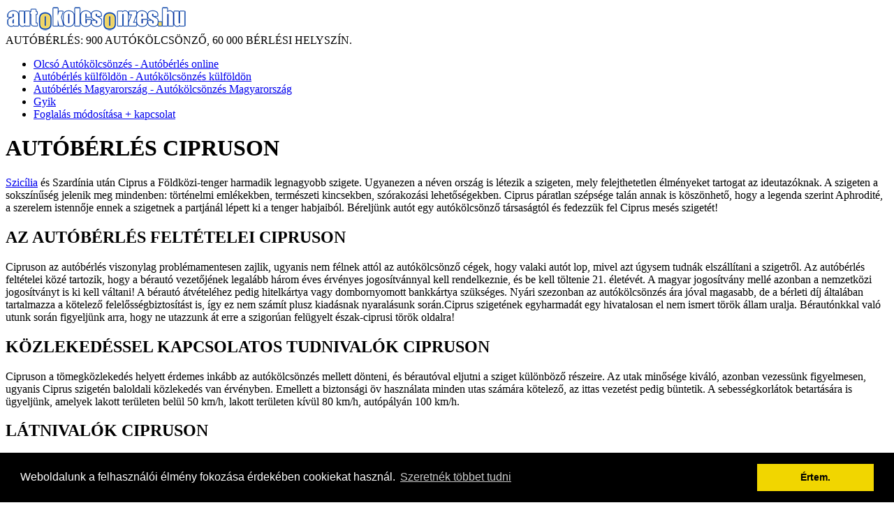

--- FILE ---
content_type: text/html;charset=UTF-8
request_url: https://autokolcsonzes.hu/autoberles-kulfoldon/ciprus
body_size: 4661
content:
<!DOCTYPE html>
<html lang="en" dir="ltr">
        <head>
    
            <meta name="viewport" content="width=device-width, initial-scale=1.0">
        <meta http-equiv="X-UA-Compatible" content="IE=edge" />
        

                <link rel="icon" type="image/x-icon" href="/user/images/g5_hydrogen/favicon-16x16.png" />
        
                <meta charset="utf-8" />
    <title>Autóbérlés Cipruson | autokolcsonzes.hu</title>
    <meta name="generator" content="GravCMS" />
<meta name="description" content="AUTÓBÉRLÉS CIPRUSON


Szicília és Szardínia után Ciprus a Földközitenger harmadik legnagyobb szigete. Ugyanezen a néven ország is létezik a..." />
<meta name="robots" content="index, follow" />
<meta name="twitter:card" property="twitter:card" content="summary" />
<meta name="twitter:title" property="twitter:title" content="Autóbérlés Cipruson" />
<meta name="twitter:description" property="twitter:description" content="AUTÓBÉRLÉS CIPRUSON


Szicília és Szardínia után Ciprus a Földközitenger harmadik legnagyobb szigete. Ugyanezen a néven ország is létezik a..." />
<meta name="twitter:site" property="twitter:site" content="@" />
<meta property="og:title" content="Autóbérlés Cipruson" />
<meta property="og:description" content="AUTÓBÉRLÉS CIPRUSON


Szicília és Szardínia után Ciprus a Földközitenger harmadik legnagyobb szigete. Ugyanezen a néven ország is létezik a..." />
<meta property="og:type" content="article" />
<meta property="og:url" content="https://autokolcsonzes.hu/autoberles-kulfoldon/ciprus" />
    <link rel="canonical" href="https://autokolcsonzes.hu/autoberles-kulfoldon/ciprus" />
    
        
            <link href="/user/plugins/gantry5/assets/css/font-awesome.min.css" type="text/css" rel="stylesheet">
<link href="/user/plugins/gantry5/engines/nucleus/css-compiled/nucleus.css" type="text/css" rel="stylesheet">
<link href="/user/data/gantry5/themes/g5_hydrogen/css-compiled/hydrogen.css" type="text/css" rel="stylesheet">
<link href="/user/data/gantry5/themes/g5_hydrogen/css-compiled/hydrogen-grav.css" type="text/css" rel="stylesheet">
<link href="/user/data/gantry5/themes/g5_hydrogen/css-compiled/custom.css" type="text/css" rel="stylesheet">
<link href="/user/plugins/markdown-notices/assets/notices.css" type="text/css" rel="stylesheet">
<link href="//cdnjs.cloudflare.com/ajax/libs/cookieconsent2/3.0.6/cookieconsent.min.css" type="text/css" rel="stylesheet">
<link href="/user/plugins/form/assets/form-styles.css" type="text/css" rel="stylesheet">
<link href="/user/plugins/login/css/login.css" type="text/css" rel="stylesheet">

        <script src="//cdnjs.cloudflare.com/ajax/libs/cookieconsent2/3.0.6/cookieconsent.min.js"></script>
<script>
(function(i,s,o,g,r,a,m){i['GoogleAnalyticsObject']=r;i[r]=i[r]||function(){
(i[r].q=i[r].q||[]).push(arguments)},i[r].l=1*new Date();a=s.createElement(o),
m=s.getElementsByTagName(o)[0];a.async=1;a.src=g;m.parentNode.insertBefore(a,m)
})(window,document,'script','//www.google-analytics.com/analytics.js','ga');
ga('create', 'UA-16393327-3', 'auto');
ga('send', 'pageview');
</script>
<script>
window.addEventListener("load", function(){
window.cookieconsent.initialise({
"palette": {
    "popup": {
        "background": "#000000",
        "text": "#ffffff"
    },
    "button": {
        "background": "#f1d600",
        "text": "#000000",
        "border": "#f1d600"
    }
},
"position": "bottom",
"theme": "block",
"content": {
    "message": "Weboldalunk a felhasználói élmény fokozása érdekében cookiekat használ.",
    "dismiss": "Értem.",
    "link": "Szeretnék többet tudni",
    "href": "/adatvedelmi-es-jogi-nyilatkozat"
}
})});
</script>

    

    <!--[if (gte IE 8)&(lte IE 9)]>
        <script type="text/javascript" src="/user/plugins/gantry5/assets/js/html5shiv-printshiv.min.js"></script>
        <link rel="stylesheet" href="/user/plugins/gantry5/engines/nucleus/css/nucleus-ie9.css" type="text/css"/>
        <script type="text/javascript" src="/user/plugins/gantry5/assets/js/matchmedia.polyfill.js"></script>
        <![endif]-->
                        
</head>

    <body class="gantry site default dir-ltr outline-default g-offcanvas-left g-default g-style-preset1">
        
                    

        <div id="g-offcanvas"  data-g-offcanvas-swipe="1" data-g-offcanvas-css3="1">
                        <div class="g-grid">                        

        <div class="g-block size-100">
             <div id="mobile-menu-4609-particle" class="g-content g-particle">            <div id="g-mobilemenu-container" data-g-menu-breakpoint="48rem"></div>
            </div>
        </div>
            </div>
    </div>
        <div id="g-page-surround">
            <div class="g-offcanvas-hide g-offcanvas-toggle" role="navigation" data-offcanvas-toggle aria-controls="g-offcanvas" aria-expanded="false"><i class="fa fa-fw fa-bars"></i></div>                        

                                            
                <header id="g-header">
                <div class="g-container">                                <div class="g-grid">                        

        <div class="g-block size-38">
             <div id="logo-9286-particle" class="g-content g-particle">            <a href="/" target="_self" title="autokolcsonzes.hu" aria-label="autokolcsonzes.hu" rel="home" class="gantry-logo">
                        <img src="/user/images/g5_hydrogen/autokolcsonzes-hu-logo.png"  alt="autokolcsonzes.hu" />
            </a>
            </div>
        </div>
                    

        <div class="g-block size-62">
             <div id="custom-1825-particle" class="g-content g-particle">            AUTÓBÉRLÉS: 900 AUTÓKÖLCSÖNZŐ, 60 000 BÉRLÉSI HELYSZÍN.
            </div>
        </div>
            </div>
            </div>
        
    </header>
                                
                <section id="g-navigation">
                <div class="g-container">                                <div class="g-grid">                        

        <div class="g-block size-100">
             <div id="menu-8618-particle" class="g-content g-particle">            <nav class="g-main-nav" data-g-hover-expand="true">
        <ul class="g-toplevel">
                                                                                                        
        
                        
        
                
        <li class="g-menu-item g-menu-item-type-link g-menu-item-home g-standard  ">
            <a class="g-menu-item-container" href="/">
                                                                <span class="g-menu-item-content">
                                    <span class="g-menu-item-title">Olcsó Autókölcsönzés - Autóbérlés online</span>
            
                    </span>
                                                </a>
                                </li>
    
                                                                                        
        
                        
        
                
        <li class="g-menu-item g-menu-item-type-link g-menu-item-autoberles-kulfoldon g-standard  ">
            <a class="g-menu-item-container" href="/autoberles-kulfoldon">
                                                                <span class="g-menu-item-content">
                                    <span class="g-menu-item-title">Autóbérlés külföldön - Autókölcsönzés külföldön</span>
            
                    </span>
                                                </a>
                                </li>
    
                                                                                        
        
                        
        
                
        <li class="g-menu-item g-menu-item-type-link g-menu-item-autoberles-magyarorszagon g-standard  ">
            <a class="g-menu-item-container" href="/autoberles-magyarorszagon">
                                                                <span class="g-menu-item-content">
                                    <span class="g-menu-item-title">Autóbérlés Magyarország  - Autókölcsönzés Magyarország</span>
            
                    </span>
                                                </a>
                                </li>
    
                                                                                        
        
                        
        
                
        <li class="g-menu-item g-menu-item-type-link g-menu-item-gyik g-standard  ">
            <a class="g-menu-item-container" href="/gyik">
                                                                <span class="g-menu-item-content">
                                    <span class="g-menu-item-title">Gyik</span>
            
                    </span>
                                                </a>
                                </li>
    
                                                                                        
        
                        
        
                
        <li class="g-menu-item g-menu-item-type-link g-menu-item-kapcsolat g-standard  ">
            <a class="g-menu-item-container" href="/kapcsolat">
                                                                <span class="g-menu-item-content">
                                    <span class="g-menu-item-title">Foglalás módosítása + kapcsolat</span>
            
                    </span>
                                                </a>
                                </li>
    
    
        </ul>
    </nav>
            </div>
        </div>
            </div>
            </div>
        
    </section>
                                
                <main id="g-main">
                <div class="g-container">                                                    <div class="g-grid">                        

        <div class="g-block size-100">
             <div class="g-content">
                                                            <div class="notices yellow">
<h1>AUTÓBÉRLÉS CIPRUSON</h1>
</div>
<p><div id="rc-connect-container"></div><script id='rc-connect' src='https://www.rentalcars.com/partners/integrations/connect/connect.js' data-container='rc-connect-container' data-preflang='hu' data-template='universal' data-enable-return-checkbox='true' data-affiliate-code='sakkom_hu' data-hide-modules='why,powered,manage,hero,cars'></script></p>
<p><a href="/autoberles-kulfoldon/szicilia">Szicília</a> és Szardínia után Ciprus a Földközi-tenger harmadik legnagyobb szigete. Ugyanezen a néven ország is létezik a szigeten, mely felejthetetlen élményeket tartogat az ideutazóknak. A szigeten a sokszínűség jelenik meg mindenben: történelmi emlékekben, természeti kincsekben, szórakozási lehetőségekben. Ciprus páratlan szépsége talán annak is köszönhető, hogy a legenda szerint Aphrodité, a szerelem istennője ennek a szigetnek a partjánál lépett ki a tenger habjaiból. Béreljünk autót egy autókölcsönző társaságtól és fedezzük fel Ciprus mesés szigetét!</p>
<div class="notices yellow">
<h2>AZ AUTÓBÉRLÉS FELTÉTELEI CIPRUSON</h2>
</div>
<p>Cipruson az autóbérlés viszonylag problémamentesen zajlik, ugyanis nem félnek attól az autókölcsönző cégek, hogy valaki autót lop, mivel azt úgysem tudnák elszállítani a szigetről. Az autóbérlés feltételei közé tartozik, hogy a bérautó vezetőjének legalább három éves érvényes jogosítvánnyal kell rendelkeznie, és be kell töltenie 21. életévét. A magyar jogosítvány mellé azonban a nemzetközi jogosítványt is ki kell váltani! A bérautó átvételéhez pedig hitelkártya vagy dombornyomott bankkártya szükséges. Nyári szezonban az autókölcsönzés ára jóval magasabb, de a bérleti díj általában tartalmazza a kötelező felelősségbiztosítást is, így ez nem számít plusz kiadásnak nyaralásunk során.Ciprus szigetének egyharmadát egy hivatalosan el nem ismert török állam uralja. Bérautónkkal való utunk során figyeljünk arra, hogy ne utazzunk át erre a szigorúan felügyelt észak-ciprusi török oldalra!</p>
<div class="notices blue">
<h2>KÖZLEKEDÉSSEL KAPCSOLATOS TUDNIVALÓK CIPRUSON</h2>
</div>
<p>Cipruson a tömegközlekedés helyett érdemes inkább az autókölcsönzés mellett dönteni, és bérautóval eljutni a sziget különböző részeire. Az utak minősége kiváló, azonban vezessünk figyelmesen, ugyanis Ciprus szigetén baloldali közlekedés van érvényben. Emellett a biztonsági öv használata minden utas számára kötelező, az ittas vezetést pedig büntetik. A sebességkorlátok betartására is ügyeljünk, amelyek lakott területen belül 50 km/h, lakott területen kívül 80 km/h, autópályán 100 km/h.</p>
<div class="notices green">
<h2>LÁTNIVALÓK CIPRUSON</h2>
</div>
<p>Ciprus szigetét bérautóval pár nap alatt bejárhatjuk, és mindeközben számos kikapcsolódási lehetőséget találhatunk. Larnacaban megtekinthetjük a görög Szent Lázár-templomot, egy török szultán mecsetét, egy bizánci templomot, a sétálóutcákon és a kikötőben pedig hangulatos sétákat tehetünk. Aki strandolásra vágyik, az látogasson el Ayia Napaba, ahol sziklás öblökben merülhet a kék tengerbe, de ebben az üdülőparadicsomban találja Európa legnagyobb csúszdaparkját is, a WaterWorld Waterparkot. Limassolban nem telik el úgy hét, hogy ne lenne valamilyen esemény a város utcáin, mint például karnevál vagy borkóstoló. Aki pedig igazán aktív pihenésre vágyik, az béreljen autót, és keresse fel Pafost, a természetbarátok és túrázók kedvelt helyét!</p>
<div class="notices red">
<h2>FONTOS INFORMÁCIÓK MAGYAR ÁLLAMPOLGÁROKNA CIPRUSI AUTÓKÖLCSÖNZÉS SORÁN</h2>
</div>
<ul>
<li>Általános segélyhívószám: 112 és 199</li>
<li>Magyar Nagykövetség Cipruson: Prodromou &amp; 2 Demetracopoulou str. 3rd floor Antonis Zenios Tower 1090 Nicosia, telefon: 00-357-22-459-130</li>
<li>Magyar Konzuli Hivatal Cipruson: Prodromou &amp; 2 Demetracopoulou str. 3rd floor Antonis Zenios Tower 1090 Nicosia, telefon: 00-357-22-459-130</li>
<li>Magyarország ciprusi tiszteletbeli konzuljának elérhetőségei: 11 Lemesos Avenue, 2112 Nicosia, telefon: 00-357-22-588-000 </li>
</ul>
    
            
    </div>
        </div>
            </div>
            </div>
        
    </main>
                                
                <footer id="g-footer">
                <div class="g-container">                                <div class="g-grid">                        

        <div class="g-block size-20">
             <div id="copyright-1264-particle" class="g-content g-particle">            &copy;
    2012 -     2026
    autokolcsonzes.hu
            </div>
        </div>
                    

        <div class="g-block size-20">
             <div id="custom-4201-particle" class="g-content g-particle">            Powered by <a href="https://sakkom.hu/" title="SAKKOM Interaktív" class="g-powered-by" target="_blank"><br>SAKKOM Interaktív </a><br>
            </div>
        </div>
                    

        <div class="g-block size-35">
             <div id="custom-2875-particle" class="g-content g-particle">            Az autokolcsonzes.hu elképesztő választékot és ezzel együtt komoly megtakarítást biztosít mindazoknak, akik bérautót keresnek akár <a href="/autoberles-magyarorszagon">Magyarországon</a>, akár  <a href="/autoberles-kulfoldon">külföldön</a>. Felületünkön 180 országban tud egyszerűen és gyorsan autót kölcsönözni, legyen az akár gazdaságos kisautó, automata váltós jármű, kisbusz, terepjáró, egyterű vagy luxusautó.
            </div>
        </div>
                    

        <div class="g-block size-25">
             <div id="branding-3601-particle" class="g-content g-particle">            <div class="g-branding branding">
    <a href="/impresszum">Impresszum</a><br>
<a href="/adatvedelmi-es-jogi-nyilatkozat">Adatvédelem</a><br>

<a href="/kapcsolat">Kapcsolat</a>
</div>
            </div>
        </div>
            </div>
            </div>
        
    </footer>
            
                        

        </div>
                    

                <script src="/user/plugins/gantry5/assets/js/main.js" ></script>


    

        
    </body>
</html>


--- FILE ---
content_type: text/plain
request_url: https://www.google-analytics.com/j/collect?v=1&_v=j102&a=499981711&t=pageview&_s=1&dl=https%3A%2F%2Fautokolcsonzes.hu%2Fautoberles-kulfoldon%2Fciprus&ul=en-us%40posix&dt=Aut%C3%B3b%C3%A9rl%C3%A9s%20Cipruson%20%7C%20autokolcsonzes.hu&sr=1280x720&vp=1280x720&_u=IEBAAEABAAAAACAAI~&jid=1394454447&gjid=258021507&cid=1263811842.1768766552&tid=UA-16393327-3&_gid=288568607.1768766552&_r=1&_slc=1&z=1820141095
body_size: -451
content:
2,cG-EPZHYF7W6E